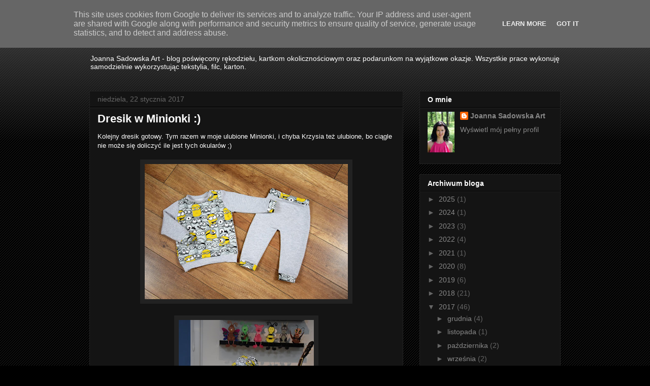

--- FILE ---
content_type: text/plain
request_url: https://www.google-analytics.com/j/collect?v=1&_v=j102&a=995157727&t=pageview&_s=1&dl=http%3A%2F%2Fwww.joannasadowskaart.pl%2F2017%2F01%2Fdresik-w-minionki.html&ul=en-us%40posix&dt=Joanna%20Sadowska%20Art%3A%20Dresik%20w%20Minionki%20%3A)&sr=1280x720&vp=1280x720&_u=IEBAAEABAAAAACAAI~&jid=1355708722&gjid=349799166&cid=779595541.1769908174&tid=UA-69225258-1&_gid=2059355602.1769908174&_r=1&_slc=1&z=229733937
body_size: -452
content:
2,cG-EEP16XP4G8